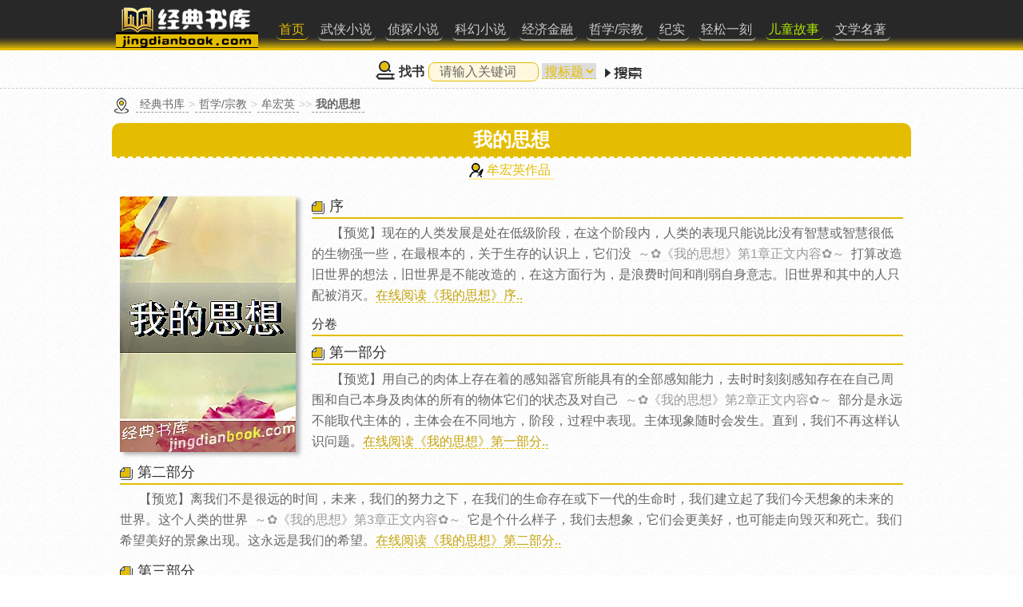

--- FILE ---
content_type: text/html
request_url: https://www.jingdianbook.com/book_4584/
body_size: 3541
content:
<!doctype html>
<html>
<head>
<title>我的思想在线阅读_我的思想下载 - 经典书库</title>
<meta name="Keywords" content="我的思想,阅读,下载" />
<meta name="Description" content="我的思想是牟宏英的哲学/宗教,经典书库收录共6篇精彩内容提供免费在线阅读及下载。" />
<meta http-equiv="content-type" content="text/html;charset=utf-8">
<meta name="applicable-device"content="pc" />
<meta name="mobile-agent" content="format=html5; url=https://m.jingdianbook.com/book_4584/"/>
<meta name="mobile-agent" content="format=xhtml; url=https://m.jingdianbook.com/book_4584/"/>
<link rel="alternate" media="only screen and(max-width: 900px)" href="https://m.jingdianbook.com/book_4584/"/><link rel="stylesheet" type="text/css" href="/css/main.css" media="screen"/>
<link rel="stylesheet" type="text/css" href="/css/pc.css" media="screen and (min-device-width:900px)"/>
<script src="/js/comm.js" charset="utf-8"></script>
<script>bookid='4584';</script>
</head>
<body>
<div id="header" class="header">
<div class="header-content">
<div id="logo" class="logo"><a href="https://www.jingdianbook.com/"><img src="/img/logo.gif" title="经典书库小说在线阅读_TXT下载" alt="经典书库小说电子书籍LOGO"/></a></div>
<div id="nav" class="nav"><script>getnav();</script></div>
</div>
</div>
<div id="search" class="search"></div>
<div id="sitemap" class="sitemap"><a href="/">经典书库</a>&gt;<a href="/zhexue/">哲学/宗教</a>&gt;<a href="/mouhongying/">牟宏英</a>&gt;&gt;<a href="/book_4584/"><strong>我的思想</strong></a></div>
<div id="main">
<div id="pagename" class="pagename"><h2>我的思想</h2></div>
<div class="author"><a href="/mouhongying/">牟宏英作品</a></div>

<div id="book-index" class="p-list book-index">
<div id="coverphoto" class="cover-photo"><a href="http://www.jingdianbook.com/book_4584/"><img src="/book_coverimg/4584.jpg" title="牟宏英我的思想" alt="我的思想封面图片" /></a></div>
<dl><dt><a href="/book_4584/1.html">序</a></dt>
<dd>【预览】现在的人类发展是处在低级阶段，在这个阶段内，人类的表现只能说比没有智慧或智慧很低的生物强一些，在最根本的，关于生存的认识上，它们没<i>～✿《我的思想》第1章正文内容✿～</i>打算改造旧世界的想法，旧世界是不能改造的，在这方面行为，是浪费时间和削弱自身意志。旧世界和其中的人只配被消灭。<a href="/book_4584/1.html">在线阅读《我的思想》序..</a></dd>
<dt class="tab">分卷</dt><dt><a href="/book_4584/2.html">第一部分</a></dt>
<dd>【预览】用自己的肉体上存在着的感知器官所能具有的全部感知能力，去时时刻刻感知存在在自己周围和自己本身及肉体的所有的物体它们的状态及对自己<i>～✿《我的思想》第2章正文内容✿～</i>部分是永远不能取代主体的，主体会在不同地方，阶段，过程中表现。主体现象随时会发生。直到，我们不再这样认识问题。<a href="/book_4584/2.html">在线阅读《我的思想》第一部分..</a></dd>
<dt><a href="/book_4584/3.html">第二部分</a></dt>
<dd>【预览】离我们不是很远的时间，未来，我们的努力之下，在我们的生命存在或下一代的生命时，我们建立起了我们今天想象的未来的世界。这个人类的世界<i>～✿《我的思想》第3章正文内容✿～</i>它是个什么样子，我们去想象，它们会更美好，也可能走向毁灭和死亡。我们希望美好的景象出现。这永远是我们的希望。<a href="/book_4584/3.html">在线阅读《我的思想》第二部分..</a></dd>
<dt><a href="/book_4584/4.html">第三部分</a></dt>
<dd>【预览】在我进行第一次修改时，我发现我对基地的讲述令我自己都感到吃惊，这是我想象的基地根本不是。这怎么是我的认识，与我的感觉相差太远。这<i>～✿《我的思想》第4章正文内容✿～</i>们从事生产到使用者手中的中间活动，它们都是些私慾强烈的人。它们往往是落后的，我它们喜欢小利，利益就是它们的生命。<a href="/book_4584/4.html">在线阅读《我的思想》第三部分..</a></dd>
<dt><a href="/book_4584/5.html">第四部分</a></dt>
<dd>【预览】当我们的未来的设想已经建立，当我们的行动的，认识的原则已经建立，我们之后要做的就是具体的行动了。我们要行动，按照我们设想的美好的，<i>～✿《我的思想》第5章正文内容✿～</i>要写这样的小册子，以完善我的认识。我的认识永远只是感受，这种简单的反应。过去的认识在此结束。<a href="/book_4584/5.html">在线阅读《我的思想》第四部分..</a></dd>
<dt><a href="/book_4584/6.html">跋</a></dt>
<dd>【预览】完成这本书的时间是在一年前，书中的一些认识已经过时或者加深了1在去年，我还在多多少少的将自己与其它的人放在一起，认为自己<i>～✿《我的思想》第6章正文内容✿～</i>害我，那，我这一生，担心，恐惧的一生是否对得起生命所给与人的美好1998年9月21此日在此建立这本书<a href="/book_4584/6.html">在线阅读《我的思想》跋..</a></dd>
</dl>
</div>
<div id="txt_down_link" class="txt-down-link">
<a name="#download"></a>
<a href="/ebook/txt_4584.html" target="_blank">我的思想TXT下载</a>
<p class="download_msg">《我的思想》TXT小说电子书全集下载，适合运行于如IPHONE、安卓等手机或PAD上阅读；<a href="/ebook/txt_4584.html" target="_blank">免费下载我的思想</a></p>
</div>
<div id="footer" class="footer"><p id="to-top" class="to-top"></p>
<p id="to-big5" class="to-big5"><a href="https://tw.jingdianbook.com/big5-book_4584/">BIG5繁體版</a></p><p>内容由书友免费提供<a href="https://www.jingdianbook.com/">经典书库</a>整理收录<span id="callus"></span></p>
</div>
<script src="/js/footer.js" charset="utf-8"></script>
</body>
</html>

--- FILE ---
content_type: text/html
request_url: https://www.jingdianbook.com/search/form.html
body_size: 552
content:
<form data-formposition="x" class="search-form" id="search-form" action="/search/" method="post" autocomplete="off">
<img src="/img/search-ico.gif" alt="小说文章搜索"/><b>找书</b><input type="search" autocomplete="off"  maxlength="64" value="请输入关键词" onclick="if (this.value=='请输入关键词'){this.value=''}" id="keywords" name="keywords" >
<select name="searchtype" id="searchtype">
<option value="title">搜标题</option> 
<option value="author" class="bg">搜作者</option> 
</select>
<button id="search-go" type="submit"></button>
</form>
<script>
if (keywords!=''){
	$("#keywords").val(keywords);
	$("#searchtype").val(searchtype); 
}
</script>

--- FILE ---
content_type: text/css
request_url: https://www.jingdianbook.com/css/main.css
body_size: 3242
content:
html,body,button,input,select,textarea{color:#333;font-family:微软雅黑,"Microsoft YaHei",Tahoma, Arial;font-size:16px;margin:0;padding:0;-webkit-text-size-adjust:none;}
ol,ul,li,dl,dt,dd,h1,h2,h3,h4,h5,p,form,em,span,i,u,cite,small,table,img,div{border:0 none;padding:0;margin:0;list-style:none;font-style:normal}
a{text-decoration:none;color:#333}
a:hover{text-decoration:none;color:#999}
u{text-decoration:none;}

li,dt,dd{overflow:hidden;display:block;white-space:nowrap;text-overflow:ellipsis;}
body{
background-image: url([data-uri]);
background-attachment: scroll
}
#header{height:55px;background:#282828 url('/img/header-bg.gif');border-bottom:#e5bd00 3px solid;border-top:#282828 5px solid;}
#logo{text-align:center;}
#nav{float:left;background:#383838;line-height:30px;padding:8px 0;border-radius:0 0 10px 10px;}
#nav a{float:left;color:#ccc;font-family:微软雅黑,"Microsoft YaHei",Tahoma, Arial;font-size:18px;margin-left:12px;border-bottom:#999 2px solid;padding:0 5px 0 3px;border-radius:6px;}
#nav a.nav-index{border-bottom:#e5bd00 1px solid;color:#e5bd00;}
#nav a.nav-wuxia{border-bottom:#e5bd00 1px solid;color:#e5bd00;}
#nav a.nav-ertong{border-bottom:#ace500 1px solid;color:#ace500;}
#nav u{color:#e5bd00;}

#search{clear:both;text-align:center;float:left;width:100%;margin-top:12px;margin-bottom:5px;padding-bottom:5px;border-bottom:#ccc 1px dashed;}
#search img{vertical-align: middle;padding-bottom:5px;}
#search b{padding:0 5px;}
#search input{border-radius:8px;border:#e5bd00 1px solid;padding:2px;text-align:center;color:#666;width:138px;background:#fff8de}
#search select{border:0 none;border-bottom:#e5bd00 1px dashed;color:#e5bd00}
#search button{border:0 none;background:url('/img/search-bot.gif');width:60px;height:24px;vertical-align: middle;}

#sitemap{clear:both;background:url('/img/sitemap-ico.gif') 0 5px no-repeat;padding-left:30px;color:#ccc;margin-left:8px;line-height:28px;font-size:14px;overflow:hidden;display:block;white-space:nowrap;text-overflow:ellipsis;}
#sitemap a{border-bottom:#999 1px dashed;padding:2px 5px;color:#666;font-size:14px;}
#main{margin-top:10px;}

.index-main{clear:both;padding-top:10px;}
.index-main h3{clear:both;margin:0 10px;font-size:21px;color:#333;text-align:center;border-bottom:#eee 5px solid;padding-bottom:3px;}
.index-main h3 a{background:url('/img/index-list-ico.png') 0px 0px no-repeat;padding-left:32px;font-size:21px;color:#777;}
.index-hot{clear:both;}
.index-coverpimg{float:left;width:160px;padding:10px;text-align:center;}
.index-coverpimg img{width:160px;box-shadow: 5px 3px 5px 0px rgba(0, 0, 0, 0.4);}
.index-hot dl{clear:both;width:100%;float:left;}
.index-hot dd{float:left;width:45%;text-align:left;padding:5px 0;border-bottom:#76511e 1px dashed;margin:3px 2%;}

.index-list{margin-top:10px;clear:both;float:left;width:100%;}
.index-list ul{clear:both;padding:10px;}
.index-list li{float:left;width:45%;text-align:left;padding:5px 0;border-bottom:#bbb 1px dashed;margin:3px 2%;}

li.list-coverpimg{border-bottom:0 none;padding-top:10px;text-align:center;}
.index-list img{width:80px;box-shadow: 5px 3px 5px 0px rgba(0, 0, 0, 0.2);}


.index-hot .list-author a{background:#76511e;color:#fff;padding:1px 5px 2px 5px;border-radius:8px;font-size:14px;margin-right:6px;}
.index-list .list-author a{background:#bbb;color:#fff;padding:1px 5px 2px 5px;border-radius:8px;font-size:14px;margin-right:6px;}

.pagename h2{padding:5px 0;background:#e5bd00;color:#fff;font-size:24px;border-radius:10px 10px 0 0;text-align:center;border-bottom:#fff 2px dashed;}
.p-list{clear:both;margin:10px;}

.class-list dt{clear:both;background:url('/img/author-ico.gif') no-repeat;padding-left:22px;border-bottom:#ccc 3px solid;padding-bottom:3px;}
.class-list dd{float:left;width:45%;margin-left:2%;border-bottom:#888 1px dashed;padding:10px 0 3px 0;text-align:left;}
dd.dd_getmore{width:100%;border:0 none;text-align:center;}
dd.dd_getmore a{border-bottom:#ccc 2px solid;padding:2px 5px;color:#888;}
dd.dd_end{clear:both;border:0 none;}

.author{text-align:center;line-height:30px;color:#dbcb8f;font-size:14px;}
.author a{color:#e5bd00;font-size:16px;border-bottom:#fff0a8 2px solid;padding:2px 5px 2px 22px;background:url('/img/author-ico.gif')0 2px no-repeat;}

.author-list dt{clear:both;background:url('/img/book-ico.gif') no-repeat;padding-left:22px;border-bottom:#ccc 3px solid;padding-bottom:3px;}
.author-list dd{float:left;width:45%;margin:0 2%;border-bottom:#888 1px dashed;padding:10px 0 3px 0;text-align:left;text-indent:8px;}

.authorbook_about{float:left;width:96%;padding:8px 2%;border-radius:0 0 12px 12px;color:#555;background:#eee;margin-bottom:15px;line-height:160%;}
.authorbook_about b{border-bottom:#888 1px dashed;padding:1px 6px;}
.author-list dd.a-l-about{width:96%;overflow:visible;white-space:normal;text-overflow:clip;border:0 none;text-indent:0;min-height:110px;}
.author-list dd.a-l-about img{width:80px;box-shadow: 5px 3px 5px 0px rgba(0, 0, 0, 0.3);}
.author-list .a-l-img{float:left;width:90px;}
.author-list .i-l-text{float:left;width:calc(100% - 100px);margin-left:10px;line-height:160%;}
.author-list .i-l-link{float:left;width:100%;text-align:Center;margin:8px 0;}
.author-list .i-l-link a{margin:6px 0;background:#f8f8f8;float:left;width:96%;border:#888 1px solid;padding:2px 0;text-align:Center;}
.author-list .i-l-link a.i-l-book{background:#eee;color:#333;}

.span-author{float:right;font-size:14px;color:#999;}


dd.dd_morechapter{width:100%;border:0 none;margin-bottom:15px;text-align:center;text-indent:0;}
dd.dd_morechapter a{border-bottom:#e5bd00 2px solid;padding:2px 5px;color:#e5bd00;}

.book-desc{padding:10px;line-height:24px;color:#888}
.book-desc .p-ast{text-align:center;color:#333;font-size:18px;line-height:30px;}
.book-index dt{border-bottom:#e5bd00 2px solid;padding:8px 0 2px 0;}
.book-index dt a{font-size:18px;background:url('/img/chapter-list-ico.gif') 0 4px no-repeat;padding-left:22px;}
.book-index dd{overflow:visible;white-space:normal;text-overflow:clip;color:#666;line-height:22px;font-size:16px;padding:5px 0;line-height:26px;text-indent:1.5em;}
.book-index dd i{border-bottom:#eee 1px dashed;padding:0 8px;color:#999}
.book-index dd a{border-bottom:#e5bd00 1px dashed;color:#c3a206;}
.txt-down-link{background:#888;border-radius:0 0 10px 10px;text-align:center;padding:10px 0;margin-top:20px;border-top:#eee 2px dashed;}
.txt-down-link a{color:#fff;font-size:18px;}
.txt-down-link p{color:#ccc;font-size:16px;padding:5px;}
.txt-down-link p a{font-size:16px;color:#eee;border-bottom:#eee 1px dashed;}

.book-title h2{border:0 none;background:none;color:#333;padding:5px 10px;}
.book-title h5{text-align:center;font-size:18px;color:#888;padding:5px 0;}

.cover-photo{text-align:center;}
.cover-photo img{width:188px;box-shadow: 5px 3px 5px 0px rgba(0, 0, 0, 0.3);}

#content{font-size:20px;line-height:1.6em;color:#333;text-align:justify;padding:10px;}
#content img.readimg{vertical-align: middle;padding-bottom:6px;}
#content p{margin-top:1.5em;}

.font-set{font-size:21px;margin-top:10px;}
.font-set a{background:#555;color:#fff;padding:3px 10px;border:0;}

.content_b p{font-size:24px;line-height:1.6em;color:#555;margin-top:1.5em;}
.content_b p img{width:24px;}

#content i{color:#999;font-size:16px;margin-right:8px;}
.msg-nextread,.msg-nextchapter,.msg-readend{font-size:16px;padding:10px;border:#ccc 1px dashed;text-align:center;line-height:24px;color:#666;background:#f8f8f8;}
.msg-readend{color:#e5bd00;border:#e5bd00 1px dashed;background:none;text-align:left;}
.msg-readend a{border-bottom:#8a8002 1px solid;color:#8a8002;padding:1px 8px;line-height:36px;}
.msg-readend span{color:#dbcb8f;margin-left:10px;}
.next-read a,.next-chapter a{clear:both;float:left;margin-top:22px;width:100%;background:#e5bd00;color:#fff;font-size:18px;text-align:center;border-radius:8px;padding:5px 0;overflow:hidden;display:block;white-space:nowrap;text-overflow:ellipsis;}
.chapterlink a{float:left;margin-left:3%;width:45%;background:#d8c775;margin-top:18px;color:#f8f8f8;font-size:14px;text-align:center;border-radius:8px;padding:5px 0;}
a.backcnum{background:#f9e274}

.go-txt-down a{clear:both;float:left;width:100%;text-align:center;font-size:16px;border-bottom:#e5bd00 2px solid;padding:8px 0 3px 0;background:#f9eeb7;border-radius:8px;color:#806a00;}

.down_list dl{clear:both;margin-top:15px;float:left;width:100%;}
.down_list dt{border-bottom:#ccc 2px solid;padding:8px 0 2px 0;background:url('/img/txt-ico.gif') 0 8px no-repeat;padding-left:23px;color:#888}
.down_list dt.tab{border:0 none;background:#eee;text-align:center;border-radius:8px 8px 0 0;color:#666;padding:8px 0 3px 0;}

.down_list dd{overflow:visible;white-space:normal;text-overflow:clip;color:#666;line-height:22px;font-size:14px;padding:5px 0}
.down_list dd a{border-bottom:#e5bd00 1px dashed;color:#666;}
.down_list em{border-bottom:#eee 1px dashed;padding:0 8px;color:#999}

.txt-info{clear:both;float:left;width:100%;margin-top:15px;}
.txt-info h3{font-size:18px;background:#eee;text-align:center;border-radius:8px 8px 0 0;padding:8px 0 3px 0;}
.txt-info p{padding:10px;line-height:26px;}
.txt-info u{border-bottom:#e5bd00 1px dashed;padding:1 8px;color:#806a00}
.txt-info a.go{clear:both;float:left;width:100%;text-align:center;font-size:16px;border-bottom:#e5bd00 2px solid;padding:8px 0 3px 0;background:#f9eeb7;border-radius:8px;color:#806a00;}



.down_msg{clear:both;margin:10px;padding:5px 10px;font-size:16px;border:#ccc 1px dashed;background:#f8f8f8;}
.down_msg p{padding:5px 0;line-height:22px;color:#666;}
.down_msg p a{border-bottom:#e5bd00 1px dashed;padding:2px 8px;color:#a28601;}
.txt_msg{clear:both;margin-top:20px;font-size:16px;color:#888;text-align:center;padding:20px 10px;}


.search-result dl{clear:both;margin-top:15px;float:left;width:100%;}
.search-result dt{border-top:#e5bd00 2px solid;padding:12px 0 10px 0;background:#fff8d8;border-radius:6px 6px 0 0}
.search-result dt a{font-size:18px;color:#e5bd00}
.search-result .dt-sort-s{color:#999;font-size:14px;}
.search-result .dt-sort-s a{color:#999;font-size:14px;border-bottom:#e5bd00 1px dashed;}
.search-result dd{padding:0 10px 10px 10px;font-size:14px;background:#fff8d8;color:#666;}
.search-result dd a{border-bottom:#e5bd00 1px dashed;padding:1px 6px;color:#666;}
.search-result i{color:#e32222;border-bottom:#e32222 1px dashed;}
.search-result em{color:#ff8e00;border-bottom:#ff8e00 1px dashed;padding:0 3px;}
.sort-name{color:#e5bd00;background:#fff;padding:2px 3px;margin-left:5px;border:#e5bd00 1px solid;border-radius:6px;font-size:14px;}

.search-result-msg{padding:5px 10px;border:#ccc 1px dashed;background:#fff8d8;color:#666;font-size:14px;line-height:24px;}
h3.top-title{padding:5px 0;background:#e5bd00;color:#fff;font-size:24px;border-radius:10px 10px 0 0;text-align:center;border-bottom:#fff 2px dashed;}

#friendlink{clear:both;margin-top:20px;padding:10px;line-height:24px;border-top:#fff 5px solid;}
#friendlink a{font-size:14px;color:#666;border-bottom:#ccc 1px solid;padding:0 2px;margin:0 3px;}
#footer{clear:both;text-align:center;font-size:14px;color:#888;margin-top:30px;float:left;width:100%;}
#footer p{padding:0 20px;margin-top:10px;}
#footer a{color:#666;border-bottom:#666 1px dashed;padding:1px 3px;}
#footer .to-top a{background:#e5bd00;font-size:16px;padding:2px 10px;color:#fff;border-radius:6px;border:0 none;}
@media screen and (min-width:900px){}